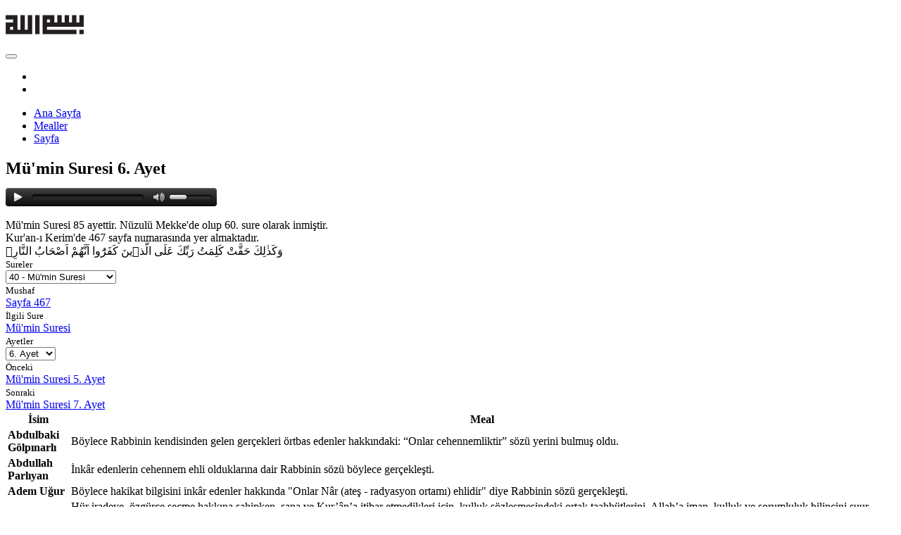

--- FILE ---
content_type: text/html; charset=UTF-8
request_url: https://www.kuranikerimmeali.net/mumin-suresi/6-ayet/turkce-meali
body_size: 8743
content:
<!DOCTYPE html>
<html lang="tr">
    <head>
        <meta charset="utf-8">
        <meta http-equiv="X-UA-Compatible" content="IE=edge">
        <base href="https://www.kuranikerimmeali.net/" />
        <link rel="shortcut icon" href="assets/public/tema/default/img/favicon.ico" type="image/x-icon" />
        <meta name="viewport" content="width=device-width, minimum-scale=1.0, maximum-scale=1.0, user-scalable=no">
        <title>Mü'min Suresi 6. Ayet  Türkçe Meali - Kur'an-ı Kerim Türkçe Meali ve Okunuşu</title>
        <meta name="description" content="Mü'min suresi 6. ayeti. الْمُؤْمِنِ - Mü'min Suresi 85 ayettir. Nüzulü Mekke'de olup 60. sure olarak inmiştir.Kur'an-ı Kerim'de 467 sayfa numarasında yer almaktadır.">
        <link rel="stylesheet" type="text/css" href="https://fonts.googleapis.com/css?family=Open+Sans:300,400,600,700,800%7CShadows+Into+Light">
        <link rel="stylesheet" type="text/css" href="assets/public/tema/default/fonts/ShaikhHamdullahMushaf.css">
        <link rel="stylesheet" type="text/css" href="assets/public/tema/default/vendor/bootstrap/css/bootstrap.min.css">
        <link rel="stylesheet" type="text/css" href="assets/public/tema/default/vendor/bootstrap/css/bootstrap-select.min.css">
        <link rel="stylesheet" type="text/css" href="assets/public/tema/default/vendor/font-awesome/css/font-awesome.min.css">
        <link rel="stylesheet" type="text/css" href="assets/public/tema/default/vendor/simple-line-icons/css/simple-line-icons.min.css">
        <link rel="stylesheet" type="text/css" href="assets/public/tema/default/vendor/owl.carousel/assets/owl.theme.default.min.css">
        <link rel="stylesheet" type="text/css" href="assets/public/tema/default/vendor/magnific-popup/magnific-popup.min.css">
        <link rel="stylesheet" type="text/css" href="assets/public/tema/default/css/theme.css">
        <link rel="stylesheet" type="text/css" href="assets/public/tema/default/css/theme-elements.css">
        <link rel="stylesheet" type="text/css" href="assets/public/tema/default/vendor/rs-plugin/css/settings.css">
        <link rel="stylesheet" type="text/css" href="assets/public/tema/default/vendor/rs-plugin/css/layers.css">
        <link rel="stylesheet" type="text/css" href="assets/public/tema/default/vendor/rs-plugin/css/navigation.css">
        <link rel="stylesheet" type="text/css" href="assets/public/tema/default/vendor/circle-flip-slideshow/css/component.css">
        <link rel="stylesheet" type="text/css" href="assets/public/tema/default/css/skins/ardev-theme.css">
        <link rel="stylesheet" type="text/css" href="assets/public/tema/default/css/custom.css">
        <script type="text/javascript" src="assets/public/tema/default/vendor/jquery/jquery.min.js"></script>
    </head>
    <body data-spy="scroll" data-target=".navbar" data-offset="50">
            <div class="body">
                    <header id="header" data-plugin-options='{"stickyEnabled": true, "stickyEnableOnBoxed": true, "stickyEnableOnMobile": true, "stickyStartAt": 25, "stickySetTop": "-20px", "stickyChangeLogo": true}'>
                            <div class="header-body">
                                    <div class="header-container container">
                                            <div class="header-row">
                                                    <div class="header-column">
                                                            <div class="header-logo">
                                                                    <a href="https://www.kuranikerimmeali.net/">
                                                                            <img alt=" Türkçe Meali - Kur'an-ı Kerim Türkçe Meali ve Okunuşu" width="111" height="54" data-sticky-width="82" data-sticky-height="40" data-sticky-top="10" src="resim/logo.png">
                                                                    </a>
                                                            </div>
                                                    </div>
                                                    <div class="header-column">
                                                            <div class="header-row">
                                                                    <div class="header-nav">
                                                                            <button class="btn header-btn-collapse-nav" data-toggle="collapse" data-target=".header-nav-main">
                                                                                    <i class="fa fa-bars"></i>
                                                                            </button>
                                                                            <ul class="header-social-icons social-icons hidden-xs">
										<li class="social-icons-facebook"><a href="https://www.facebook.com/KuraniKerimMealiNet/" target="_blank" rel="nofallow" title="Facebook"><i class="fa fa-facebook"></i></a></li>
                                                                                    <li class="social-icons-twitter"><a href="http://www.twitter.com/" target="_blank" rel="nofallow" title="Twitter"><i class="fa fa-twitter"></i></a></li>
                                                                            </ul>
                                                                            <div class="header-nav-main header-nav-main-effect-1 header-nav-main-sub-effect-1 collapse">
                                                                                    <nav>
                                                                                            <ul class="nav nav-pills" id="mainNav">
												    
												    <li><a href="https://www.kuranikerimmeali.net/">Ana Sayfa</a></li>
												    <li><a href="kuran-i-kerim-turkce-mealleri">Mealler</a></li>
												    <li><a href="sayfa-1">Sayfa</a></li>
												    
												    
                                                                                            </ul>
                                                                                    </nav>
                                                                            </div>
                                                                    </div>
                                                            </div>
                                                    </div>
                                            </div>
                                    </div>
                            </div>
                    </header>    			        <div role="main" class="main">
	
	<section class="page-header-color page-header-primary page-header-more-padding">
		<div class="container">
			<div class="row">
				<div class="col-md-6">
					<h1>Mü'min Suresi 6. Ayet</h1>
					<div class="col-md-4">

					<script type='text/javascript' src='jwplayer/jwplayer.js'></script>

					<div id='kuranplayer'>Hata! Lütfen tarayıcınızın ayarlarını kontrol edip daha sonra tekrar deneyin.</div>
					<script type='text/javascript'>
					  jwplayer('kuranplayer').setup({
						'flashplayer': 'jwplayer/player.swf',
						'file': 'kuran/40_6.mp3',
						'controlbar': 'bottom',
						'autostart': 'false',
						'width': '300',
						'height': '20',
						'volume': '40'
						});	
						jwplayer().setVolume(40);
					</script>
				</div>
				</div>
				<div class="col-md-6">								
					<br />Mü'min Suresi 85 ayettir. Nüzulü Mekke'de olup 60. sure olarak inmiştir.<br/>Kur'an-ı Kerim'de 467 sayfa numarasında yer almaktadır.				</div>
			</div>
		</div>
	</section>
	
	<section class="section section-background section-center mt-none" style="background-image: url(assets/public/tema/default/img/patterns/swirl_pattern.png);">
	<div class="container">
		<div class="row center">
			<div class="col-md-12 metinb">وَكَذٰلِكَ حَقَّتْ كَلِمَتُ رَبِّكَ عَلَى الَّذ۪ينَ كَفَرُٓوا اَنَّهُمْ اَصْحَابُ النَّارِۢ</div>
		</div>
	</div>
	</section>
	<div class="container mt-none pt-none">
		<div class="row justify-content-md-center">
			<div class="col-md-4">
			    <div class="row">
				<div class="col-md-9">
				    <small>Sureler</small><br />
				    <select class="selectpicker" data-live-search="true" data-style="btn-primary" data-width="auto" onchange="if (this.value) window.location.href = this.value">
					<option data-tokens="fatiha" value="fatiha-suresi/mahmut-kisa-turkce-meali">1 - Fâtiha Suresi</option><option data-tokens="bakara" value="bakara-suresi/mahmut-kisa-turkce-meali">2 - Bakara Suresi</option><option data-tokens="ali imran" value="ali-imran-suresi/mahmut-kisa-turkce-meali">3 - Âl-i İmrân Suresi</option><option data-tokens="nisa" value="nisa-suresi/mahmut-kisa-turkce-meali">4 - Nisâ Suresi</option><option data-tokens="maide" value="maide-suresi/mahmut-kisa-turkce-meali">5 - Mâide Suresi</option><option data-tokens="enam" value="enam-suresi/mahmut-kisa-turkce-meali">6 - En'âm Suresi</option><option data-tokens="araf" value="araf-suresi/mahmut-kisa-turkce-meali">7 - A'râf Suresi</option><option data-tokens="enfal" value="enfal-suresi/mahmut-kisa-turkce-meali">8 - Enfâl Suresi</option><option data-tokens="tevbe tövbe" value="tevbe-suresi/mahmut-kisa-turkce-meali">9 - Tevbe Suresi</option><option data-tokens="yunus" value="yunus-suresi/mahmut-kisa-turkce-meali">10 - Yunus Suresi</option><option data-tokens="hud" value="hud-suresi/mahmut-kisa-turkce-meali">11 - Hûd Suresi</option><option data-tokens="yusuf" value="yusuf-suresi/mahmut-kisa-turkce-meali">12 - Yusuf Suresi</option><option data-tokens="rad rat" value="rad-suresi/mahmut-kisa-turkce-meali">13 - Ra'd Suresi</option><option data-tokens="ibrahim" value="ibrahim-suresi/mahmut-kisa-turkce-meali">14 - İbrahim Suresi</option><option data-tokens="hicr hicir" value="hicr-suresi/mahmut-kisa-turkce-meali">15 - Hicr Suresi</option><option data-tokens="nahl" value="nahl-suresi/mahmut-kisa-turkce-meali">16 - Nahl Suresi</option><option data-tokens="isra" value="isra-suresi/mahmut-kisa-turkce-meali">17 - İsrâ Suresi</option><option data-tokens="kehf keyf" value="kehf-suresi/mahmut-kisa-turkce-meali">18 - Kehf Suresi</option><option data-tokens="meryem" value="meryem-suresi/mahmut-kisa-turkce-meali">19 - Meryem Suresi</option><option data-tokens="taha" value="ta-ha-suresi/mahmut-kisa-turkce-meali">20 - Tâ-Hâ Suresi</option><option data-tokens="enbiya" value="enbiya-suresi/mahmut-kisa-turkce-meali">21 - Enbiyâ Suresi</option><option data-tokens="hac hacc" value="hac-suresi/mahmut-kisa-turkce-meali">22 - Hac Suresi</option><option data-tokens="müminun, muminun" value="muminun-suresi/mahmut-kisa-turkce-meali">23 - Mü'minûn Suresi</option><option data-tokens="nur" value="nur-suresi/mahmut-kisa-turkce-meali">24 - Nûr Suresi</option><option data-tokens="furkan" value="furkan-suresi/mahmut-kisa-turkce-meali">25 - Furkan Suresi</option><option data-tokens="şuara" value="suara-suresi/mahmut-kisa-turkce-meali">26 - Şuarâ Suresi</option><option data-tokens="neml" value="neml-suresi/mahmut-kisa-turkce-meali">27 - Neml Suresi</option><option data-tokens="kasas" value="kasas-suresi/mahmut-kisa-turkce-meali">28 - Kasas Suresi</option><option data-tokens="ankebut" value="ankebut-suresi/mahmut-kisa-turkce-meali">29 - Ankebût Suresi</option><option data-tokens="rum" value="rum-suresi/mahmut-kisa-turkce-meali">30 - Rûm Suresi</option><option data-tokens="lokman" value="lokman-suresi/mahmut-kisa-turkce-meali">31 - Lokman Suresi</option><option data-tokens="secde" value="secde-suresi/mahmut-kisa-turkce-meali">32 - Secde Suresi</option><option data-tokens="ahzab ahzap" value="ahzab-suresi/mahmut-kisa-turkce-meali">33 - Ahzâb Suresi</option><option data-tokens="sebe" value="sebe-suresi/mahmut-kisa-turkce-meali">34 - Sebe Suresi</option><option data-tokens="fatır, fatr" value="fatir-suresi/mahmut-kisa-turkce-meali">35 - Fâtır Suresi</option><option data-tokens="yasin" value="yasin-suresi/mahmut-kisa-turkce-meali">36 - Yâsin Suresi</option><option data-tokens="saffat" value="saffat-suresi/mahmut-kisa-turkce-meali">37 - Sâffât Suresi</option><option data-tokens="sad sat" value="sad-suresi/mahmut-kisa-turkce-meali">38 - Sâd Suresi</option><option data-tokens="zumer zümer" value="zumer-suresi/mahmut-kisa-turkce-meali">39 - Zümer Suresi</option><option selected="selected" data-tokens="mümin mumin" value="mumin-suresi/mahmut-kisa-turkce-meali">40 - Mü'min Suresi</option><option data-tokens="fussilyet" value="fussilet-suresi/mahmut-kisa-turkce-meali">41 - Fussilet Suresi</option><option data-tokens="şura" value="sura-suresi/mahmut-kisa-turkce-meali">42 - Şûrâ Suresi</option><option data-tokens="zuhruf" value="zuhruf-suresi/mahmut-kisa-turkce-meali">43 - Zuhruf Suresi</option><option data-tokens="duhan" value="duhan-suresi/mahmut-kisa-turkce-meali">44 - Duhân Suresi</option><option data-tokens="casiye" value="casiye-suresi/mahmut-kisa-turkce-meali">45 - Câsiye Suresi</option><option data-tokens="ahkaf" value="ahkaf-suresi/mahmut-kisa-turkce-meali">46 - Ahkaf Suresi</option><option data-tokens="muhammed muhammet" value="muhammed-suresi/mahmut-kisa-turkce-meali">47 - Muhammed Suresi</option><option data-tokens="fetih" value="fetih-suresi/mahmut-kisa-turkce-meali">48 - Fetih Suresi</option><option data-tokens="hucurat hücurat" value="hucurat-suresi/mahmut-kisa-turkce-meali">49 - Hucurât Suresi</option><option data-tokens="kaf" value="kaf-suresi/mahmut-kisa-turkce-meali">50 - Kaf Suresi</option><option data-tokens="zariyat" value="zariyat-suresi/mahmut-kisa-turkce-meali">51 - Zâriyât Suresi</option><option data-tokens="tur" value="tur-suresi/mahmut-kisa-turkce-meali">52 - Tûr Suresi</option><option data-tokens="necm necim" value="necm-suresi/mahmut-kisa-turkce-meali">53 - Necm Suresi</option><option data-tokens="kamer" value="kamer-suresi/mahmut-kisa-turkce-meali">54 - Kamer Suresi</option><option data-tokens="rahman" value="rahman-suresi/mahmut-kisa-turkce-meali">55 - Rahmân Suresi</option><option data-tokens="vakıa" value="vakia-suresi/mahmut-kisa-turkce-meali">56 - Vâkıa Suresi</option><option data-tokens="hadid hadit" value="hadid-suresi/mahmut-kisa-turkce-meali">57 - Hadid Suresi</option><option data-tokens="mücadele" value="mucadele-suresi/mahmut-kisa-turkce-meali">58 - Mücâdele Suresi</option><option data-tokens="haşr haşır" value="hasr-suresi/mahmut-kisa-turkce-meali">59 - Haşr Suresi</option><option data-tokens="mümtehine" value="mumtehine-suresi/mahmut-kisa-turkce-meali">60 - Mümtehine Suresi</option><option data-tokens="saf" value="saf-suresi/mahmut-kisa-turkce-meali">61 - Saf Suresi</option><option data-tokens="cuma" value="cuma-suresi/mahmut-kisa-turkce-meali">62 - Cum'a Suresi</option><option data-tokens="münafikun munafıkun" value="munafikun-suresi/mahmut-kisa-turkce-meali">63 - Münâfikûn Suresi</option><option data-tokens="tegabün tegabun" value="tegabun-suresi/mahmut-kisa-turkce-meali">64 - Teğabün Suresi</option><option data-tokens="talak" value="talak-suresi/mahmut-kisa-turkce-meali">65 - Talâk Suresi</option><option data-tokens="tahrim" value="tahrim-suresi/mahmut-kisa-turkce-meali">66 - Tahrim Suresi</option><option data-tokens="mülk" value="mulk-suresi/mahmut-kisa-turkce-meali">67 - Mülk Suresi</option><option data-tokens="kalem" value="kalem-suresi/mahmut-kisa-turkce-meali">68 - Kalem Suresi</option><option data-tokens="hakka" value="hakka-suresi/mahmut-kisa-turkce-meali">69 - Hâkka Suresi</option><option data-tokens="mearic meariç" value="mearic-suresi/mahmut-kisa-turkce-meali">70 - Meâric Suresi</option><option data-tokens="nuh" value="nuh-suresi/mahmut-kisa-turkce-meali">71 - Nuh Suresi</option><option data-tokens="cin" value="cin-suresi/mahmut-kisa-turkce-meali">72 - Cin Suresi</option><option data-tokens="müzemmil" value="muzzemmil-suresi/mahmut-kisa-turkce-meali">73 - Müzzemmil Suresi</option><option data-tokens="müderris" value="muddessir-suresi/mahmut-kisa-turkce-meali">74 - Müddessir Suresi</option><option data-tokens="kıyamet" value="kiyamet-suresi/mahmut-kisa-turkce-meali">75 - Kıyamet Suresi</option><option data-tokens="insan" value="insan-suresi/mahmut-kisa-turkce-meali">76 - İnsan Suresi</option><option data-tokens="mürselat murselat" value="murselat-suresi/mahmut-kisa-turkce-meali">77 - Mürselât Suresi</option><option data-tokens="nebe" value="nebe-suresi/mahmut-kisa-turkce-meali">78 - Nebe Suresi</option><option data-tokens="naziat naziyat" value="naziat-suresi/mahmut-kisa-turkce-meali">79 - Nâziât Suresi</option><option data-tokens="abese" value="abese-suresi/mahmut-kisa-turkce-meali">80 - Abese Suresi</option><option data-tokens="tekvir" value="tekvir-suresi/mahmut-kisa-turkce-meali">81 - Tekvir Suresi</option><option data-tokens="infitar" value="infitar-suresi/mahmut-kisa-turkce-meali">82 - İnfitâr Suresi</option><option data-tokens="mutaffifin" value="mutaffifin-suresi/mahmut-kisa-turkce-meali">83 - Mutaffifin Suresi</option><option data-tokens="inşikak" value="insikak-suresi/mahmut-kisa-turkce-meali">84 - İnşikak Suresi</option><option data-tokens="buruc buruç" value="buruc-suresi/mahmut-kisa-turkce-meali">85 - Bürûc Suresi</option><option data-tokens="tarık" value="tarik-suresi/mahmut-kisa-turkce-meali">86 - Târık Suresi</option><option data-tokens="ala âlâ" value="ala-suresi/mahmut-kisa-turkce-meali">87 - A'lâ Suresi</option><option data-tokens="gaşiye ğaşiye" value="gasiye-suresi/mahmut-kisa-turkce-meali">88 - Ğâşiye Suresi</option><option data-tokens="fecr fecir" value="fecr-suresi/mahmut-kisa-turkce-meali">89 - Fecr Suresi</option><option data-tokens="beled belet" value="beled-suresi/mahmut-kisa-turkce-meali">90 - Beled Suresi</option><option data-tokens="şems" value="sems-suresi/mahmut-kisa-turkce-meali">91 - Şems Suresi</option><option data-tokens="leyl" value="leyl-suresi/mahmut-kisa-turkce-meali">92 - Leyl Suresi</option><option data-tokens="duha" value="duha-suresi/mahmut-kisa-turkce-meali">93 - Duhâ Suresi</option><option data-tokens="inşirah" value="insirah-suresi/mahmut-kisa-turkce-meali">94 - İnşirâh Suresi</option><option data-tokens="tin" value="tin-suresi/mahmut-kisa-turkce-meali">95 - Tin Suresi</option><option data-tokens="alak" value="alak-suresi/mahmut-kisa-turkce-meali">96 - Alak Suresi</option><option data-tokens="kadir kadr" value="kadir-suresi/mahmut-kisa-turkce-meali">97 - Kadir Suresi</option><option data-tokens="beyyine" value="beyyine-suresi/mahmut-kisa-turkce-meali">98 - Beyyine Suresi</option><option data-tokens="zilzal" value="zilzal-suresi/mahmut-kisa-turkce-meali">99 - Zilzâl Suresi</option><option data-tokens="adiyat" value="adiyat-suresi/mahmut-kisa-turkce-meali">100 - Âdiyât Suresi</option><option data-tokens="karia" value="karia-suresi/mahmut-kisa-turkce-meali">101 - Kâria Suresi</option><option data-tokens="tekasür tekasur" value="tekasur-suresi/mahmut-kisa-turkce-meali">102 - Tekâsür Suresi</option><option data-tokens="asr asır" value="asr-suresi/mahmut-kisa-turkce-meali">103 - Asr Suresi</option><option data-tokens="hümeze" value="humeze-suresi/mahmut-kisa-turkce-meali">104 - Hümeze Suresi</option><option data-tokens="fil" value="fil-suresi/mahmut-kisa-turkce-meali">105 - Fil Suresi</option><option data-tokens="kureyş" value="kureys-suresi/mahmut-kisa-turkce-meali">106 - Kureyş Suresi</option><option data-tokens="maun" value="maun-suresi/mahmut-kisa-turkce-meali">107 - Mâ'ûn Suresi</option><option data-tokens="kevser" value="kevser-suresi/mahmut-kisa-turkce-meali">108 - Kevser Suresi</option><option data-tokens="kafirun" value="kafirun-suresi/mahmut-kisa-turkce-meali">109 - Kâfirûn Suresi</option><option data-tokens="nasr nasır" value="nasr-suresi/mahmut-kisa-turkce-meali">110 - Nasr Suresi</option><option data-tokens="tebbet" value="tebbet-suresi/mahmut-kisa-turkce-meali">111 - Tebbet Suresi</option><option data-tokens="ihlas" value="ihlas-suresi/mahmut-kisa-turkce-meali">112 - İhlâs Suresi</option><option data-tokens="felak" value="felak-suresi/mahmut-kisa-turkce-meali">113 - Felâk Suresi</option><option data-tokens="nas" value="nas-suresi/mahmut-kisa-turkce-meali">114 - Nâs Suresi</option>				    </select>
				</div>
				<div class="col-md-3">
				    <small>Mushaf</small><br />
				    <a href="sayfa-467" class="btn btn-primary" role="button"><i class="fa fa-reply-all"></i> Sayfa 467</a>				</div>	    
			    </div>
			</div>
			<div class="col-md-2 text-right mob-center">
				<small>İlgili Sure</small><br />
				<a href="mumin-suresi/turkce-meali" class="btn btn-primary" role="button"><i class="fa fa-reply-all"></i>  Mü'min Suresi</a>			</div>
			<div class="col-md-1 mob-center">		    
			    <form class="form-horizontal form-bordered" method="get" action="#">
				    <small>Ayetler</small><br />
				    <select class="selectpicker" data-style="btn-primary" data-width="auto" onchange="if (this.value) window.location.href=this.value">
					    <option value="mumin-suresi/1-ayet/turkce-meali">1. Ayet</option><option value="mumin-suresi/2-ayet/turkce-meali">2. Ayet</option><option value="mumin-suresi/3-ayet/turkce-meali">3. Ayet</option><option value="mumin-suresi/4-ayet/turkce-meali">4. Ayet</option><option value="mumin-suresi/5-ayet/turkce-meali">5. Ayet</option><option selected="selected" value="mumin-suresi/6-ayet/turkce-meali">6. Ayet</option><option value="mumin-suresi/7-ayet/turkce-meali">7. Ayet</option><option value="mumin-suresi/8-ayet/turkce-meali">8. Ayet</option><option value="mumin-suresi/9-ayet/turkce-meali">9. Ayet</option><option value="mumin-suresi/10-ayet/turkce-meali">10. Ayet</option><option value="mumin-suresi/11-ayet/turkce-meali">11. Ayet</option><option value="mumin-suresi/12-ayet/turkce-meali">12. Ayet</option><option value="mumin-suresi/13-ayet/turkce-meali">13. Ayet</option><option value="mumin-suresi/14-ayet/turkce-meali">14. Ayet</option><option value="mumin-suresi/15-ayet/turkce-meali">15. Ayet</option><option value="mumin-suresi/16-ayet/turkce-meali">16. Ayet</option><option value="mumin-suresi/17-ayet/turkce-meali">17. Ayet</option><option value="mumin-suresi/18-ayet/turkce-meali">18. Ayet</option><option value="mumin-suresi/19-ayet/turkce-meali">19. Ayet</option><option value="mumin-suresi/20-ayet/turkce-meali">20. Ayet</option><option value="mumin-suresi/21-ayet/turkce-meali">21. Ayet</option><option value="mumin-suresi/22-ayet/turkce-meali">22. Ayet</option><option value="mumin-suresi/23-ayet/turkce-meali">23. Ayet</option><option value="mumin-suresi/24-ayet/turkce-meali">24. Ayet</option><option value="mumin-suresi/25-ayet/turkce-meali">25. Ayet</option><option value="mumin-suresi/26-ayet/turkce-meali">26. Ayet</option><option value="mumin-suresi/27-ayet/turkce-meali">27. Ayet</option><option value="mumin-suresi/28-ayet/turkce-meali">28. Ayet</option><option value="mumin-suresi/29-ayet/turkce-meali">29. Ayet</option><option value="mumin-suresi/30-ayet/turkce-meali">30. Ayet</option><option value="mumin-suresi/31-ayet/turkce-meali">31. Ayet</option><option value="mumin-suresi/32-ayet/turkce-meali">32. Ayet</option><option value="mumin-suresi/33-ayet/turkce-meali">33. Ayet</option><option value="mumin-suresi/34-ayet/turkce-meali">34. Ayet</option><option value="mumin-suresi/35-ayet/turkce-meali">35. Ayet</option><option value="mumin-suresi/36-ayet/turkce-meali">36. Ayet</option><option value="mumin-suresi/37-ayet/turkce-meali">37. Ayet</option><option value="mumin-suresi/38-ayet/turkce-meali">38. Ayet</option><option value="mumin-suresi/39-ayet/turkce-meali">39. Ayet</option><option value="mumin-suresi/40-ayet/turkce-meali">40. Ayet</option><option value="mumin-suresi/41-ayet/turkce-meali">41. Ayet</option><option value="mumin-suresi/42-ayet/turkce-meali">42. Ayet</option><option value="mumin-suresi/43-ayet/turkce-meali">43. Ayet</option><option value="mumin-suresi/44-ayet/turkce-meali">44. Ayet</option><option value="mumin-suresi/45-ayet/turkce-meali">45. Ayet</option><option value="mumin-suresi/46-ayet/turkce-meali">46. Ayet</option><option value="mumin-suresi/47-ayet/turkce-meali">47. Ayet</option><option value="mumin-suresi/48-ayet/turkce-meali">48. Ayet</option><option value="mumin-suresi/49-ayet/turkce-meali">49. Ayet</option><option value="mumin-suresi/50-ayet/turkce-meali">50. Ayet</option><option value="mumin-suresi/51-ayet/turkce-meali">51. Ayet</option><option value="mumin-suresi/52-ayet/turkce-meali">52. Ayet</option><option value="mumin-suresi/53-ayet/turkce-meali">53. Ayet</option><option value="mumin-suresi/54-ayet/turkce-meali">54. Ayet</option><option value="mumin-suresi/55-ayet/turkce-meali">55. Ayet</option><option value="mumin-suresi/56-ayet/turkce-meali">56. Ayet</option><option value="mumin-suresi/57-ayet/turkce-meali">57. Ayet</option><option value="mumin-suresi/58-ayet/turkce-meali">58. Ayet</option><option value="mumin-suresi/59-ayet/turkce-meali">59. Ayet</option><option value="mumin-suresi/60-ayet/turkce-meali">60. Ayet</option><option value="mumin-suresi/61-ayet/turkce-meali">61. Ayet</option><option value="mumin-suresi/62-ayet/turkce-meali">62. Ayet</option><option value="mumin-suresi/63-ayet/turkce-meali">63. Ayet</option><option value="mumin-suresi/64-ayet/turkce-meali">64. Ayet</option><option value="mumin-suresi/65-ayet/turkce-meali">65. Ayet</option><option value="mumin-suresi/66-ayet/turkce-meali">66. Ayet</option><option value="mumin-suresi/67-ayet/turkce-meali">67. Ayet</option><option value="mumin-suresi/68-ayet/turkce-meali">68. Ayet</option><option value="mumin-suresi/69-ayet/turkce-meali">69. Ayet</option><option value="mumin-suresi/70-ayet/turkce-meali">70. Ayet</option><option value="mumin-suresi/71-ayet/turkce-meali">71. Ayet</option><option value="mumin-suresi/72-ayet/turkce-meali">72. Ayet</option><option value="mumin-suresi/73-ayet/turkce-meali">73. Ayet</option><option value="mumin-suresi/74-ayet/turkce-meali">74. Ayet</option><option value="mumin-suresi/75-ayet/turkce-meali">75. Ayet</option><option value="mumin-suresi/76-ayet/turkce-meali">76. Ayet</option><option value="mumin-suresi/77-ayet/turkce-meali">77. Ayet</option><option value="mumin-suresi/78-ayet/turkce-meali">78. Ayet</option><option value="mumin-suresi/79-ayet/turkce-meali">79. Ayet</option><option value="mumin-suresi/80-ayet/turkce-meali">80. Ayet</option><option value="mumin-suresi/81-ayet/turkce-meali">81. Ayet</option><option value="mumin-suresi/82-ayet/turkce-meali">82. Ayet</option><option value="mumin-suresi/83-ayet/turkce-meali">83. Ayet</option><option value="mumin-suresi/84-ayet/turkce-meali">84. Ayet</option><option value="mumin-suresi/85-ayet/turkce-meali">85. Ayet</option>				    </select>
			    </form>
			</div>
			<div class="col-md-5 text-right mob-center">
			    <div class="row">
				<div class="col-md-6">
				    <small>Önceki</small><br /><a href="mumin-suresi/5-ayet/turkce-meali" class="btn btn-primary" role="button"><i class="fa fa-arrow-left"></i> Mü'min Suresi 5. Ayet</a>				</div>
				<div class="col-md-6">
				    <small>Sonraki</small><br /><a href="mumin-suresi/7-ayet/turkce-meali" class="btn btn-primary" role="button">Mü'min Suresi 7. Ayet <i class="fa fa-arrow-right"></i></a>				</div>
			    </div>
			</div>						
		</div>				
		
			
		    <div class="row mt-md">
			    <table class="table table-bordered table-striped table-condensed mb-none table-hover">
				    <thead>
					    <tr>
						    <th>İsim</th>
						    <th>Meal</th>
					    </tr>
				    </thead>
				    <tbody>
					    					    <tr class="gradeA" id="a6">
						    <td id="isim_color" class="text-right"><b>Abdulbaki Gölpınarlı</b></td>
						    <td>Böylece Rabbinin kendisinden gelen gerçekleri örtbas edenler hakkındaki: “Onlar cehennemliktir” sözü yerini bulmuş oldu.</td>
					    </tr>	
					    					    <tr class="gradeA" id="a6">
						    <td id="isim_color" class="text-right"><b>Abdullah Parlıyan</b></td>
						    <td>İnkâr edenlerin cehennem ehli olduklarına dair Rabbinin sözü böylece gerçekleşti.</td>
					    </tr>	
					    					    <tr class="gradeA" id="a6">
						    <td id="isim_color" class="text-right"><b>Adem Uğur</b></td>
						    <td>Böylece hakikat bilgisini inkâr edenler hakkında "Onlar Nâr (ateş - radyasyon ortamı) ehlidir" diye Rabbinin sözü gerçekleşti.</td>
					    </tr>	
					    					    <tr class="gradeA" id="a6">
						    <td id="isim_color" class="text-right"><b>Ahmed Hulusi</b></td>
						    <td>Hür iradeye, özgürce seçme hakkına sahipken, sana ve Kur’ân’a itibar etmedikleri için, kulluk sözleşmesindeki ortak taahhütlerini, Allah’a iman, kulluk ve sorumluluk bilincini şuur altına iterek örtbas edip inkârda ısrar edenlerin, kâfirlerin, Cehennem ehli olduklarına dâir Rabbinin haklı, âdil ve gerekçeli hükmü, geçmiştekilere benzer şekilde, senin ümmetinin içindeki kâfirler hakkında da gerçekleşti.</td>
					    </tr>	
					    					    <tr class="gradeA" id="a6">
						    <td id="isim_color" class="text-right"><b>Ahmet Tekin</b></td>
						    <td>Böylece Rabbinin inkâr edenler hakkındaki: 'Onlar ateş halkıdırlar' sözü gerçekleşmiş oldu.</td>
					    </tr>	
					    					    <tr class="gradeA" id="a6">
						    <td id="isim_color" class="text-right"><b>Ahmet Varol</b></td>
						    <td>Senin Rabbinin kafirler üzerindeki: "Gerçekten onlar ateşin halkıdır" sözü böylece hak oldu.</td>
					    </tr>	
					    					    <tr class="gradeA" id="a6">
						    <td id="isim_color" class="text-right"><b>Ali Bulaç</b></td>
						    <td>İşte peygamberleri tekzib edenlere, Rabbinin azab vaadi böylece vacib oldu. Onlar cehennemliktirler.</td>
					    </tr>	
					    					    <tr class="gradeA" id="a6">
						    <td id="isim_color" class="text-right"><b>Ali Fikri Yavuz</b></td>
						    <td>Neticede, küfredenlerin Ateş’in yoldaşları olduklarına dair Rabbinin sözü kesinleşti.</td>
					    </tr>	
					    					    <tr class="gradeA" id="a6">
						    <td id="isim_color" class="text-right"><b>Ali Ünal</b></td>
						    <td>İnkâr edenlerin cehennemlik olduklarına dair Rabbinin sözü, böylece gerçekleşti.</td>
					    </tr>	
					    					    <tr class="gradeA" id="a6">
						    <td id="isim_color" class="text-right"><b>Bayraktar Bayraklı</b></td>
						    <td>Inkar edenlerin cehennemlik olduklarina dair Rabbinin sozu boylece gerceklesti.</td>
					    </tr>	
					    					    <tr class="gradeA" id="a6">
						    <td id="isim_color" class="text-right"><b>Bekir Sadak</b></td>
						    <td>Böylece inkarcıların Cehennemlik oldukları hakkındaki Rabbin sözü gerçekleşti.</td>
					    </tr>	
					    					    <tr class="gradeA" id="a6">
						    <td id="isim_color" class="text-right"><b>Celal Yıldırım</b></td>
						    <td>Böylece Rabbinin, hakikati inkâra şartlanmış olanlar hakkındaki, “Onlar cehennemliklerdir” sözü gerçekleşti.</td>
					    </tr>	
					    					    <tr class="gradeA" id="a6">
						    <td id="isim_color" class="text-right"><b>Cemal Külünkoğlu</b></td>
						    <td>Böylece Rabbinin, inkâr edenler hakkındaki, “Onlar cehennemliklerdir” sözü gerçekleşmiş oldu.</td>
					    </tr>	
					    					    <tr class="gradeA" id="a6">
						    <td id="isim_color" class="text-right"><b>Diyanet İşleri</b></td>
						    <td>İnkar edenlerin cehennemlik olduklarına dair Rabbinin sözü böylece gerçekleşti.</td>
					    </tr>	
					    					    <tr class="gradeA" id="a6">
						    <td id="isim_color" class="text-right"><b>Diyanet İşleri ( Eski )</b></td>
						    <td>İnkâr edenlerin cehennem ehli olduklarına dair Rabbinin sözü böylece gerçekleşti.</td>
					    </tr>	
					    					    <tr class="gradeA" id="a6">
						    <td id="isim_color" class="text-right"><b>Diyanet Vakfı</b></td>
						    <td>Rabbinin, 'Onlar cehennemin halkıdır,' diye inkarcılar hakkında verdiği sözü böylece gerçekleşir.</td>
					    </tr>	
					    					    <tr class="gradeA" id="a6">
						    <td id="isim_color" class="text-right"><b>Edip Yüksel</b></td>
						    <td>İşte o nankörlük eden kâfirlere Rabbinin (azab) sözü öyle hak oldu. Onlar, mutlaka cehennemliktirler.</td>
					    </tr>	
					    					    <tr class="gradeA" id="a6">
						    <td id="isim_color" class="text-right"><b>Elmalılı ( Sade )</b></td>
						    <td>Ve işte o nankörlük eden kafirlere, Rabbinin onların nara (cehennemde) yanacaklarına dair sözü öyle gerçekleşti.</td>
					    </tr>	
					    					    <tr class="gradeA" id="a6">
						    <td id="isim_color" class="text-right"><b>Elmalılı ( Sade - 2 )</b></td>
						    <td>Ve işte o nankörlük eden kâfirlere rabbının kelimesi öyle hakk oldu, onlar nâra yanacaklar</td>
					    </tr>	
					    					    <tr class="gradeA" id="a6">
						    <td id="isim_color" class="text-right"><b>Elmalılı Hamdi Yazır</b></td>
						    <td>Senin rabbinin küfredenler üzerindeki: "Gerçekten onlar ateşin halkıdır" sözü böylece hak oldu.</td>
					    </tr>	
					    					    <tr class="gradeA" id="a6">
						    <td id="isim_color" class="text-right"><b>Gültekin Onan</b></td>
						    <td>İnkâr edenlerin cehennem ehli olduklarına dair Rabbinin sözü böylece gerçekleşti.</td>
					    </tr>	
					    					    <tr class="gradeA" id="a6">
						    <td id="isim_color" class="text-right"><b>Harun Yıldırım</b></td>
						    <td>Kâfirlere karşı Rabbinin, onları muhakkak ateş yârânı oldukları (na âid bulunan), sözü işte böyle tahakkuk etmişdir.</td>
					    </tr>	
					    					    <tr class="gradeA" id="a6">
						    <td id="isim_color" class="text-right"><b>Hasan Basri Çantay</b></td>
						    <td>Böylece Rabbinin, inkâr edenler üzerine 'Şübhesiz onlar, ateş ehlidirler' sözü hak oldu.</td>
					    </tr>	
					    					    <tr class="gradeA" id="a6">
						    <td id="isim_color" class="text-right"><b>Hayrat Neşriyat</b></td>
						    <td>Böylece küfredenlerin cehennemlik olduklarına dair Rabbının sözü gerçekleşti.</td>
					    </tr>	
					    					    <tr class="gradeA" id="a6">
						    <td id="isim_color" class="text-right"><b>İbni Kesir</b></td>
						    <td>İşte böylece, Rabbinin sözü, doğruları inkar edenler üzerine gerçekleşmiş ve onlar ateşin içine gireceklerden olmuşlardır.</td>
					    </tr>	
					    					    <tr class="gradeA" id="a6">
						    <td id="isim_color" class="text-right"><b>İlyas Yorulmaz</b></td>
						    <td>Rabbinin küfre sapanlar üzerindeki, “Şüphesiz onlar ateş ehlidir” sözü böylece gerçekleşmiş oldu.</td>
					    </tr>	
					    					    <tr class="gradeA" id="a6">
						    <td id="isim_color" class="text-right"><b>İnsan Dergisi</b></td>
						    <td><strong> Ve böylece Rabb'inin, </strong>hakikati bile bile <strong>inkâr edenlerin cehennemlik olduğuna dair hükmü gerçekleşmiş oldu. </strong><br /><br />O hâlde, ey müminler! İnkârcıların baskı ve eziyetleri karşısındaki çaresizliğinizden dolayı üzülmeyin. Onların sizi alaya alıp aşağılamasına aldırmayın. Sizin Allah katındaki makamınız o derece yüksektir ki:</td>
					    </tr>	
					    					    <tr class="gradeA" id="a6">
						    <td id="isim_color" class="text-right"><b>Kadri Çelik</b></td>
						    <td>Böylece hakikati inkara şartlanmış olanlar hakkındaki Rabbinin sözü gerçekleşecektir. Onlar kendilerini (cehennem) ateşinde bulacaklardır.</td>
					    </tr>	
					    					    <tr class="gradeA" id="a6">
						    <td id="isim_color" class="text-right"><b>Mahmut Kısa</b></td>
						    <td>İşte böylece Rabbinin verdiği hüküm, kâfirlere hak oldu: Şüphe yok ki onlar, cehennemliktir.</td>
					    </tr>	
					    					    <tr class="gradeA" id="a6">
						    <td id="isim_color" class="text-right"><b>Muhammed Esed</b></td>
						    <td>İşte Rabbinin inkarda direnen kimseler hakkındaki sözü böyle gerçekleşmiştir; elbet onlar ateş yoldaşıdırlar.</td>
					    </tr>	
					    					    <tr class="gradeA" id="a6">
						    <td id="isim_color" class="text-right"><b>Mustafa İslamoğlu</b></td>
						    <td>İşte öylece Rabbinin kelimesi, kâfir olanların üzerine hak olmuştur. Şüphe yok ki onlar, ateş yârânıdırlar.</td>
					    </tr>	
					    					    <tr class="gradeA" id="a6">
						    <td id="isim_color" class="text-right"><b>Ömer Nasuhi Bilmen</b></td>
						    <td>Kâfirlerin cehennemlik olduklarına dair Rabbinin sözü böylece gerçekleşmişti.</td>
					    </tr>	
					    					    <tr class="gradeA" id="a6">
						    <td id="isim_color" class="text-right"><b>Ömer Öngüt</b></td>
						    <td>Rabbinin, kafirler aleyhindeki “onlar ateş ehlidir.” hükmü işte böyle gerçekleşmiştir.</td>
					    </tr>	
					    					    <tr class="gradeA" id="a6">
						    <td id="isim_color" class="text-right"><b>Şaban Piriş</b></td>
						    <td>Işte böylece; kula kulluk edenler üzerine, Rabbinin sözü gerçekleşti/yerini buldu: “Şüphesiz onlar ateş halkıdırlar!”</td>
					    </tr>	
					    					    <tr class="gradeA" id="a6">
						    <td id="isim_color" class="text-right"><b>Sadık Türkmen</b></td>
						    <td>İnkar edenlerin cehennemlik olduklarına dair Rabb'inin sözü böylece gerçekleşti.</td>
					    </tr>	
					    					    <tr class="gradeA" id="a6">
						    <td id="isim_color" class="text-right"><b>Seyyid Kutub</b></td>
						    <td>İnkârcıların cehennemlik olduklarına dair Rabbinin hükmü böylece kesinleşti.</td>
					    </tr>	
					    					    <tr class="gradeA" id="a6">
						    <td id="isim_color" class="text-right"><b>Suat Yıldırım</b></td>
						    <td>Böylece Rabbinin inkâr edenler hakkındaki "Onlar ateş halkıdır" sözü yerini bulmuş oldu.</td>
					    </tr>	
					    					    <tr class="gradeA" id="a6">
						    <td id="isim_color" class="text-right"><b>Süleyman Ateş</b></td>
						    <td>Senin Rabbinin kâfirler üzerindeki: «Gerçekten onlar ateşin halkıdır» sözü böylece hak oldu.</td>
					    </tr>	
					    					    <tr class="gradeA" id="a6">
						    <td id="isim_color" class="text-right"><b>Süleymaniye Vakfı</b></td>
						    <td>Rabbinin (Sahibinin), ayetleri görmezlikten gelenler için söylediği “Onlar cehennem ahalisidir” sözü, böylece gerçekleşmiş oldu.</td>
					    </tr>	
					    					    <tr class="gradeA" id="a6">
						    <td id="isim_color" class="text-right"><b>Tefhim-ul Kuran</b></td>
						    <td>İnkâr edenlerin ateş ehli olduklarına dair Rabbinin sözü işte böylece gerçekleşmiştir.</td>
					    </tr>	
					    					    <tr class="gradeA" id="a6">
						    <td id="isim_color" class="text-right"><b>Ümit Şimşek</b></td>
						    <td>İşte böyle! Rabbinin, nankörlüğe sapanlar hakkındaki, "onlar ateş yâranıdır" sözü tam gerçekleşti.</td>
					    </tr>	
					    					    <tr class="gradeA" id="a6">
						    <td id="isim_color" class="text-right"><b>Yaşar Nuri Öztürk</b></td>
						    <td>Böylece Rabbinin kafirler üzerindeki "Onlar ateş ehlidir-halkıdır" sözü hak oldu.</td>
					    </tr>	
					    				    </tbody>
			    </table>
		    </div>	    
				
		<div class="row justify-content-md-center mt-md">
			<div class="col-md-4">
			    <div class="row">
				<div class="col-md-9">
				    <select class="selectpicker" data-live-search="true" data-style="btn-primary" data-width="auto" onchange="if (this.value) window.location.href = this.value">
					<option data-tokens="fatiha" value="fatiha-suresi/mahmut-kisa-turkce-meali">1 - Fâtiha Suresi</option><option data-tokens="bakara" value="bakara-suresi/mahmut-kisa-turkce-meali">2 - Bakara Suresi</option><option data-tokens="ali imran" value="ali-imran-suresi/mahmut-kisa-turkce-meali">3 - Âl-i İmrân Suresi</option><option data-tokens="nisa" value="nisa-suresi/mahmut-kisa-turkce-meali">4 - Nisâ Suresi</option><option data-tokens="maide" value="maide-suresi/mahmut-kisa-turkce-meali">5 - Mâide Suresi</option><option data-tokens="enam" value="enam-suresi/mahmut-kisa-turkce-meali">6 - En'âm Suresi</option><option data-tokens="araf" value="araf-suresi/mahmut-kisa-turkce-meali">7 - A'râf Suresi</option><option data-tokens="enfal" value="enfal-suresi/mahmut-kisa-turkce-meali">8 - Enfâl Suresi</option><option data-tokens="tevbe tövbe" value="tevbe-suresi/mahmut-kisa-turkce-meali">9 - Tevbe Suresi</option><option data-tokens="yunus" value="yunus-suresi/mahmut-kisa-turkce-meali">10 - Yunus Suresi</option><option data-tokens="hud" value="hud-suresi/mahmut-kisa-turkce-meali">11 - Hûd Suresi</option><option data-tokens="yusuf" value="yusuf-suresi/mahmut-kisa-turkce-meali">12 - Yusuf Suresi</option><option data-tokens="rad rat" value="rad-suresi/mahmut-kisa-turkce-meali">13 - Ra'd Suresi</option><option data-tokens="ibrahim" value="ibrahim-suresi/mahmut-kisa-turkce-meali">14 - İbrahim Suresi</option><option data-tokens="hicr hicir" value="hicr-suresi/mahmut-kisa-turkce-meali">15 - Hicr Suresi</option><option data-tokens="nahl" value="nahl-suresi/mahmut-kisa-turkce-meali">16 - Nahl Suresi</option><option data-tokens="isra" value="isra-suresi/mahmut-kisa-turkce-meali">17 - İsrâ Suresi</option><option data-tokens="kehf keyf" value="kehf-suresi/mahmut-kisa-turkce-meali">18 - Kehf Suresi</option><option data-tokens="meryem" value="meryem-suresi/mahmut-kisa-turkce-meali">19 - Meryem Suresi</option><option data-tokens="taha" value="ta-ha-suresi/mahmut-kisa-turkce-meali">20 - Tâ-Hâ Suresi</option><option data-tokens="enbiya" value="enbiya-suresi/mahmut-kisa-turkce-meali">21 - Enbiyâ Suresi</option><option data-tokens="hac hacc" value="hac-suresi/mahmut-kisa-turkce-meali">22 - Hac Suresi</option><option data-tokens="müminun, muminun" value="muminun-suresi/mahmut-kisa-turkce-meali">23 - Mü'minûn Suresi</option><option data-tokens="nur" value="nur-suresi/mahmut-kisa-turkce-meali">24 - Nûr Suresi</option><option data-tokens="furkan" value="furkan-suresi/mahmut-kisa-turkce-meali">25 - Furkan Suresi</option><option data-tokens="şuara" value="suara-suresi/mahmut-kisa-turkce-meali">26 - Şuarâ Suresi</option><option data-tokens="neml" value="neml-suresi/mahmut-kisa-turkce-meali">27 - Neml Suresi</option><option data-tokens="kasas" value="kasas-suresi/mahmut-kisa-turkce-meali">28 - Kasas Suresi</option><option data-tokens="ankebut" value="ankebut-suresi/mahmut-kisa-turkce-meali">29 - Ankebût Suresi</option><option data-tokens="rum" value="rum-suresi/mahmut-kisa-turkce-meali">30 - Rûm Suresi</option><option data-tokens="lokman" value="lokman-suresi/mahmut-kisa-turkce-meali">31 - Lokman Suresi</option><option data-tokens="secde" value="secde-suresi/mahmut-kisa-turkce-meali">32 - Secde Suresi</option><option data-tokens="ahzab ahzap" value="ahzab-suresi/mahmut-kisa-turkce-meali">33 - Ahzâb Suresi</option><option data-tokens="sebe" value="sebe-suresi/mahmut-kisa-turkce-meali">34 - Sebe Suresi</option><option data-tokens="fatır, fatr" value="fatir-suresi/mahmut-kisa-turkce-meali">35 - Fâtır Suresi</option><option data-tokens="yasin" value="yasin-suresi/mahmut-kisa-turkce-meali">36 - Yâsin Suresi</option><option data-tokens="saffat" value="saffat-suresi/mahmut-kisa-turkce-meali">37 - Sâffât Suresi</option><option data-tokens="sad sat" value="sad-suresi/mahmut-kisa-turkce-meali">38 - Sâd Suresi</option><option data-tokens="zumer zümer" value="zumer-suresi/mahmut-kisa-turkce-meali">39 - Zümer Suresi</option><option selected="selected" data-tokens="mümin mumin" value="mumin-suresi/mahmut-kisa-turkce-meali">40 - Mü'min Suresi</option><option data-tokens="fussilyet" value="fussilet-suresi/mahmut-kisa-turkce-meali">41 - Fussilet Suresi</option><option data-tokens="şura" value="sura-suresi/mahmut-kisa-turkce-meali">42 - Şûrâ Suresi</option><option data-tokens="zuhruf" value="zuhruf-suresi/mahmut-kisa-turkce-meali">43 - Zuhruf Suresi</option><option data-tokens="duhan" value="duhan-suresi/mahmut-kisa-turkce-meali">44 - Duhân Suresi</option><option data-tokens="casiye" value="casiye-suresi/mahmut-kisa-turkce-meali">45 - Câsiye Suresi</option><option data-tokens="ahkaf" value="ahkaf-suresi/mahmut-kisa-turkce-meali">46 - Ahkaf Suresi</option><option data-tokens="muhammed muhammet" value="muhammed-suresi/mahmut-kisa-turkce-meali">47 - Muhammed Suresi</option><option data-tokens="fetih" value="fetih-suresi/mahmut-kisa-turkce-meali">48 - Fetih Suresi</option><option data-tokens="hucurat hücurat" value="hucurat-suresi/mahmut-kisa-turkce-meali">49 - Hucurât Suresi</option><option data-tokens="kaf" value="kaf-suresi/mahmut-kisa-turkce-meali">50 - Kaf Suresi</option><option data-tokens="zariyat" value="zariyat-suresi/mahmut-kisa-turkce-meali">51 - Zâriyât Suresi</option><option data-tokens="tur" value="tur-suresi/mahmut-kisa-turkce-meali">52 - Tûr Suresi</option><option data-tokens="necm necim" value="necm-suresi/mahmut-kisa-turkce-meali">53 - Necm Suresi</option><option data-tokens="kamer" value="kamer-suresi/mahmut-kisa-turkce-meali">54 - Kamer Suresi</option><option data-tokens="rahman" value="rahman-suresi/mahmut-kisa-turkce-meali">55 - Rahmân Suresi</option><option data-tokens="vakıa" value="vakia-suresi/mahmut-kisa-turkce-meali">56 - Vâkıa Suresi</option><option data-tokens="hadid hadit" value="hadid-suresi/mahmut-kisa-turkce-meali">57 - Hadid Suresi</option><option data-tokens="mücadele" value="mucadele-suresi/mahmut-kisa-turkce-meali">58 - Mücâdele Suresi</option><option data-tokens="haşr haşır" value="hasr-suresi/mahmut-kisa-turkce-meali">59 - Haşr Suresi</option><option data-tokens="mümtehine" value="mumtehine-suresi/mahmut-kisa-turkce-meali">60 - Mümtehine Suresi</option><option data-tokens="saf" value="saf-suresi/mahmut-kisa-turkce-meali">61 - Saf Suresi</option><option data-tokens="cuma" value="cuma-suresi/mahmut-kisa-turkce-meali">62 - Cum'a Suresi</option><option data-tokens="münafikun munafıkun" value="munafikun-suresi/mahmut-kisa-turkce-meali">63 - Münâfikûn Suresi</option><option data-tokens="tegabün tegabun" value="tegabun-suresi/mahmut-kisa-turkce-meali">64 - Teğabün Suresi</option><option data-tokens="talak" value="talak-suresi/mahmut-kisa-turkce-meali">65 - Talâk Suresi</option><option data-tokens="tahrim" value="tahrim-suresi/mahmut-kisa-turkce-meali">66 - Tahrim Suresi</option><option data-tokens="mülk" value="mulk-suresi/mahmut-kisa-turkce-meali">67 - Mülk Suresi</option><option data-tokens="kalem" value="kalem-suresi/mahmut-kisa-turkce-meali">68 - Kalem Suresi</option><option data-tokens="hakka" value="hakka-suresi/mahmut-kisa-turkce-meali">69 - Hâkka Suresi</option><option data-tokens="mearic meariç" value="mearic-suresi/mahmut-kisa-turkce-meali">70 - Meâric Suresi</option><option data-tokens="nuh" value="nuh-suresi/mahmut-kisa-turkce-meali">71 - Nuh Suresi</option><option data-tokens="cin" value="cin-suresi/mahmut-kisa-turkce-meali">72 - Cin Suresi</option><option data-tokens="müzemmil" value="muzzemmil-suresi/mahmut-kisa-turkce-meali">73 - Müzzemmil Suresi</option><option data-tokens="müderris" value="muddessir-suresi/mahmut-kisa-turkce-meali">74 - Müddessir Suresi</option><option data-tokens="kıyamet" value="kiyamet-suresi/mahmut-kisa-turkce-meali">75 - Kıyamet Suresi</option><option data-tokens="insan" value="insan-suresi/mahmut-kisa-turkce-meali">76 - İnsan Suresi</option><option data-tokens="mürselat murselat" value="murselat-suresi/mahmut-kisa-turkce-meali">77 - Mürselât Suresi</option><option data-tokens="nebe" value="nebe-suresi/mahmut-kisa-turkce-meali">78 - Nebe Suresi</option><option data-tokens="naziat naziyat" value="naziat-suresi/mahmut-kisa-turkce-meali">79 - Nâziât Suresi</option><option data-tokens="abese" value="abese-suresi/mahmut-kisa-turkce-meali">80 - Abese Suresi</option><option data-tokens="tekvir" value="tekvir-suresi/mahmut-kisa-turkce-meali">81 - Tekvir Suresi</option><option data-tokens="infitar" value="infitar-suresi/mahmut-kisa-turkce-meali">82 - İnfitâr Suresi</option><option data-tokens="mutaffifin" value="mutaffifin-suresi/mahmut-kisa-turkce-meali">83 - Mutaffifin Suresi</option><option data-tokens="inşikak" value="insikak-suresi/mahmut-kisa-turkce-meali">84 - İnşikak Suresi</option><option data-tokens="buruc buruç" value="buruc-suresi/mahmut-kisa-turkce-meali">85 - Bürûc Suresi</option><option data-tokens="tarık" value="tarik-suresi/mahmut-kisa-turkce-meali">86 - Târık Suresi</option><option data-tokens="ala âlâ" value="ala-suresi/mahmut-kisa-turkce-meali">87 - A'lâ Suresi</option><option data-tokens="gaşiye ğaşiye" value="gasiye-suresi/mahmut-kisa-turkce-meali">88 - Ğâşiye Suresi</option><option data-tokens="fecr fecir" value="fecr-suresi/mahmut-kisa-turkce-meali">89 - Fecr Suresi</option><option data-tokens="beled belet" value="beled-suresi/mahmut-kisa-turkce-meali">90 - Beled Suresi</option><option data-tokens="şems" value="sems-suresi/mahmut-kisa-turkce-meali">91 - Şems Suresi</option><option data-tokens="leyl" value="leyl-suresi/mahmut-kisa-turkce-meali">92 - Leyl Suresi</option><option data-tokens="duha" value="duha-suresi/mahmut-kisa-turkce-meali">93 - Duhâ Suresi</option><option data-tokens="inşirah" value="insirah-suresi/mahmut-kisa-turkce-meali">94 - İnşirâh Suresi</option><option data-tokens="tin" value="tin-suresi/mahmut-kisa-turkce-meali">95 - Tin Suresi</option><option data-tokens="alak" value="alak-suresi/mahmut-kisa-turkce-meali">96 - Alak Suresi</option><option data-tokens="kadir kadr" value="kadir-suresi/mahmut-kisa-turkce-meali">97 - Kadir Suresi</option><option data-tokens="beyyine" value="beyyine-suresi/mahmut-kisa-turkce-meali">98 - Beyyine Suresi</option><option data-tokens="zilzal" value="zilzal-suresi/mahmut-kisa-turkce-meali">99 - Zilzâl Suresi</option><option data-tokens="adiyat" value="adiyat-suresi/mahmut-kisa-turkce-meali">100 - Âdiyât Suresi</option><option data-tokens="karia" value="karia-suresi/mahmut-kisa-turkce-meali">101 - Kâria Suresi</option><option data-tokens="tekasür tekasur" value="tekasur-suresi/mahmut-kisa-turkce-meali">102 - Tekâsür Suresi</option><option data-tokens="asr asır" value="asr-suresi/mahmut-kisa-turkce-meali">103 - Asr Suresi</option><option data-tokens="hümeze" value="humeze-suresi/mahmut-kisa-turkce-meali">104 - Hümeze Suresi</option><option data-tokens="fil" value="fil-suresi/mahmut-kisa-turkce-meali">105 - Fil Suresi</option><option data-tokens="kureyş" value="kureys-suresi/mahmut-kisa-turkce-meali">106 - Kureyş Suresi</option><option data-tokens="maun" value="maun-suresi/mahmut-kisa-turkce-meali">107 - Mâ'ûn Suresi</option><option data-tokens="kevser" value="kevser-suresi/mahmut-kisa-turkce-meali">108 - Kevser Suresi</option><option data-tokens="kafirun" value="kafirun-suresi/mahmut-kisa-turkce-meali">109 - Kâfirûn Suresi</option><option data-tokens="nasr nasır" value="nasr-suresi/mahmut-kisa-turkce-meali">110 - Nasr Suresi</option><option data-tokens="tebbet" value="tebbet-suresi/mahmut-kisa-turkce-meali">111 - Tebbet Suresi</option><option data-tokens="ihlas" value="ihlas-suresi/mahmut-kisa-turkce-meali">112 - İhlâs Suresi</option><option data-tokens="felak" value="felak-suresi/mahmut-kisa-turkce-meali">113 - Felâk Suresi</option><option data-tokens="nas" value="nas-suresi/mahmut-kisa-turkce-meali">114 - Nâs Suresi</option>				    </select>
				    <br /><small>Sureler</small>
				</div>
				<div class="col-md-3">
				    <a href="sayfa-467" class="btn btn-primary" role="button"><i class="fa fa-reply-all"></i> Sayfa 467</a>				    <br /><small>Mushaf</small>
				</div>	    
			    </div>
			</div>
			<div class="col-md-2 text-right mob-center">
				<a href="mumin-suresi/turkce-meali" class="btn btn-primary" role="button"><i class="fa fa-reply-all"></i>  Mü'min Suresi</a>			    <br /><small>İlgili Sure</small>
			</div>
			<div class="col-md-1 mob-center">		    
			    <form class="form-horizontal form-bordered" method="get" action="#">
				    <select class="selectpicker" data-style="btn-primary" data-width="auto" onchange="if (this.value) window.location.href=this.value">
					    <option value="mumin-suresi/1-ayet/turkce-meali">1. Ayet</option><option value="mumin-suresi/2-ayet/turkce-meali">2. Ayet</option><option value="mumin-suresi/3-ayet/turkce-meali">3. Ayet</option><option value="mumin-suresi/4-ayet/turkce-meali">4. Ayet</option><option value="mumin-suresi/5-ayet/turkce-meali">5. Ayet</option><option selected="selected" value="mumin-suresi/6-ayet/turkce-meali">6. Ayet</option><option value="mumin-suresi/7-ayet/turkce-meali">7. Ayet</option><option value="mumin-suresi/8-ayet/turkce-meali">8. Ayet</option><option value="mumin-suresi/9-ayet/turkce-meali">9. Ayet</option><option value="mumin-suresi/10-ayet/turkce-meali">10. Ayet</option><option value="mumin-suresi/11-ayet/turkce-meali">11. Ayet</option><option value="mumin-suresi/12-ayet/turkce-meali">12. Ayet</option><option value="mumin-suresi/13-ayet/turkce-meali">13. Ayet</option><option value="mumin-suresi/14-ayet/turkce-meali">14. Ayet</option><option value="mumin-suresi/15-ayet/turkce-meali">15. Ayet</option><option value="mumin-suresi/16-ayet/turkce-meali">16. Ayet</option><option value="mumin-suresi/17-ayet/turkce-meali">17. Ayet</option><option value="mumin-suresi/18-ayet/turkce-meali">18. Ayet</option><option value="mumin-suresi/19-ayet/turkce-meali">19. Ayet</option><option value="mumin-suresi/20-ayet/turkce-meali">20. Ayet</option><option value="mumin-suresi/21-ayet/turkce-meali">21. Ayet</option><option value="mumin-suresi/22-ayet/turkce-meali">22. Ayet</option><option value="mumin-suresi/23-ayet/turkce-meali">23. Ayet</option><option value="mumin-suresi/24-ayet/turkce-meali">24. Ayet</option><option value="mumin-suresi/25-ayet/turkce-meali">25. Ayet</option><option value="mumin-suresi/26-ayet/turkce-meali">26. Ayet</option><option value="mumin-suresi/27-ayet/turkce-meali">27. Ayet</option><option value="mumin-suresi/28-ayet/turkce-meali">28. Ayet</option><option value="mumin-suresi/29-ayet/turkce-meali">29. Ayet</option><option value="mumin-suresi/30-ayet/turkce-meali">30. Ayet</option><option value="mumin-suresi/31-ayet/turkce-meali">31. Ayet</option><option value="mumin-suresi/32-ayet/turkce-meali">32. Ayet</option><option value="mumin-suresi/33-ayet/turkce-meali">33. Ayet</option><option value="mumin-suresi/34-ayet/turkce-meali">34. Ayet</option><option value="mumin-suresi/35-ayet/turkce-meali">35. Ayet</option><option value="mumin-suresi/36-ayet/turkce-meali">36. Ayet</option><option value="mumin-suresi/37-ayet/turkce-meali">37. Ayet</option><option value="mumin-suresi/38-ayet/turkce-meali">38. Ayet</option><option value="mumin-suresi/39-ayet/turkce-meali">39. Ayet</option><option value="mumin-suresi/40-ayet/turkce-meali">40. Ayet</option><option value="mumin-suresi/41-ayet/turkce-meali">41. Ayet</option><option value="mumin-suresi/42-ayet/turkce-meali">42. Ayet</option><option value="mumin-suresi/43-ayet/turkce-meali">43. Ayet</option><option value="mumin-suresi/44-ayet/turkce-meali">44. Ayet</option><option value="mumin-suresi/45-ayet/turkce-meali">45. Ayet</option><option value="mumin-suresi/46-ayet/turkce-meali">46. Ayet</option><option value="mumin-suresi/47-ayet/turkce-meali">47. Ayet</option><option value="mumin-suresi/48-ayet/turkce-meali">48. Ayet</option><option value="mumin-suresi/49-ayet/turkce-meali">49. Ayet</option><option value="mumin-suresi/50-ayet/turkce-meali">50. Ayet</option><option value="mumin-suresi/51-ayet/turkce-meali">51. Ayet</option><option value="mumin-suresi/52-ayet/turkce-meali">52. Ayet</option><option value="mumin-suresi/53-ayet/turkce-meali">53. Ayet</option><option value="mumin-suresi/54-ayet/turkce-meali">54. Ayet</option><option value="mumin-suresi/55-ayet/turkce-meali">55. Ayet</option><option value="mumin-suresi/56-ayet/turkce-meali">56. Ayet</option><option value="mumin-suresi/57-ayet/turkce-meali">57. Ayet</option><option value="mumin-suresi/58-ayet/turkce-meali">58. Ayet</option><option value="mumin-suresi/59-ayet/turkce-meali">59. Ayet</option><option value="mumin-suresi/60-ayet/turkce-meali">60. Ayet</option><option value="mumin-suresi/61-ayet/turkce-meali">61. Ayet</option><option value="mumin-suresi/62-ayet/turkce-meali">62. Ayet</option><option value="mumin-suresi/63-ayet/turkce-meali">63. Ayet</option><option value="mumin-suresi/64-ayet/turkce-meali">64. Ayet</option><option value="mumin-suresi/65-ayet/turkce-meali">65. Ayet</option><option value="mumin-suresi/66-ayet/turkce-meali">66. Ayet</option><option value="mumin-suresi/67-ayet/turkce-meali">67. Ayet</option><option value="mumin-suresi/68-ayet/turkce-meali">68. Ayet</option><option value="mumin-suresi/69-ayet/turkce-meali">69. Ayet</option><option value="mumin-suresi/70-ayet/turkce-meali">70. Ayet</option><option value="mumin-suresi/71-ayet/turkce-meali">71. Ayet</option><option value="mumin-suresi/72-ayet/turkce-meali">72. Ayet</option><option value="mumin-suresi/73-ayet/turkce-meali">73. Ayet</option><option value="mumin-suresi/74-ayet/turkce-meali">74. Ayet</option><option value="mumin-suresi/75-ayet/turkce-meali">75. Ayet</option><option value="mumin-suresi/76-ayet/turkce-meali">76. Ayet</option><option value="mumin-suresi/77-ayet/turkce-meali">77. Ayet</option><option value="mumin-suresi/78-ayet/turkce-meali">78. Ayet</option><option value="mumin-suresi/79-ayet/turkce-meali">79. Ayet</option><option value="mumin-suresi/80-ayet/turkce-meali">80. Ayet</option><option value="mumin-suresi/81-ayet/turkce-meali">81. Ayet</option><option value="mumin-suresi/82-ayet/turkce-meali">82. Ayet</option><option value="mumin-suresi/83-ayet/turkce-meali">83. Ayet</option><option value="mumin-suresi/84-ayet/turkce-meali">84. Ayet</option><option value="mumin-suresi/85-ayet/turkce-meali">85. Ayet</option>				    </select>
				    <small>Ayetler</small>
			    </form>
			</div>
			<div class="col-md-5 text-right mob-center">
			    <div class="row">
				<div class="col-md-6">
				    <a href="mumin-suresi/5-ayet/turkce-meali" class="btn btn-primary" role="button"><i class="fa fa-arrow-left"></i> Mü'min Suresi 5. Ayet</a><br /><small>Önceki</small>				</div>
				<div class="col-md-6">
				    <a href="mumin-suresi/7-ayet/turkce-meali" class="btn btn-primary" role="button">Mü'min Suresi 7. Ayet <i class="fa fa-arrow-right"></i></a><br /><small>Sonraki</small>				</div>
			    </div>
			</div>					
		</div>	
	</div>			
	<hr>
	<div id="Kod" style="display:none">https://www.kuranikerimmeali.net/mumin-suresi/6-ayet/turkce-meali</div>
	<div class="row center mt-none pt-none mb-sm">
	    <div class="col-md-12">
		<div class="feature-box feature-box-style-4">
		    <div class="feature-box-icon m-md">
		    <a href="#" onclick="return Kopyala('#Kod')" title="Mü'min Suresi 6. Ayet Türkçe Meali Adresini Kopyala"><i class="fa fa-copy"></i></a>
		    </div>
		    <div class="feature-box-icon m-md">
		    <a href="javascript:;" onclick="window.open('https://www.facebook.com/sharer/sharer.php?u=https://www.kuranikerimmeali.net/mumin-suresi/6-ayet/turkce-meali', 'paylas', 'width=600,height:400,scrollbars=1');" title="Mü'min Suresi 6. Ayet Türkçe Meali Facebook'ta Paylaş"><i class="fa fa-facebook-square"></i></a>
		    </div>
		    <div class="feature-box-icon m-md">
		    <a href="javascript:;" onclick="window.open('https://twitter.com/share?url=https://www.kuranikerimmeali.net/mumin-suresi/6-ayet/turkce-meali&text=Mü'min Suresi 6. Ayet Türkçe Meali', 'paylas', 'width=600,height:400,scrollbars=1');" title="Mü'min Suresi 6. Ayet Türkçe Meali Twitter'da Paylaş"><i ><i class="fa fa-twitter"></i></a>
		    </div>
		    <div class="feature-box-icon m-md">
		    <a href="whatsapp://send?text=Mü'min Suresi 6. Ayet Türkçe Meali https://www.kuranikerimmeali.net/mumin-suresi/6-ayet/turkce-meali" title="Mü'min Suresi 6. Ayet Türkçe Meali Whatsapp'da Paylaş"><i ><i class="fa fa-whatsapp"></i></a>
		    </div>
		</div>
	    </div>	    
    </div>
</div>
			<footer id="footer">
				<div class="container">
					<div class="row">
						<div class="footer-ribbon">
							<span>Bismillah</span>
						</div>
						<div class="col-md-3">
												</div>
						<div class="col-md-3">
													</div>
						<div class="col-md-4">
													</div>
						<div class="col-md-2">
							<h4>Sosyal Medya</h4>
							<ul class="social-icons">
								<li class="social-icons-facebook"><a href="https://www.facebook.com/KuraniKerimMealiNet/" rel="nofallow" target="_blank" title="Facebook"><i class="fa fa-facebook"></i></a></li>
								<li class="social-icons-twitter"><a href="http://www.twitter.com/" target="_blank" rel="nofallow" title="Twitter"><i class="fa fa-twitter"></i></a></li>
							</ul>
						</div>
					</div>
				</div>
				<div class="footer-copyright">
					<div class="container">
						<div class="row">
							<div class="col-md-1">
								<a href="#" class="logo">
									<img alt=" Türkçe Meali - Kur'an-ı Kerim Türkçe Meali ve Okunuşu" class="img-responsive" src="resim/logo-footer.png">
								</a>
							</div>
							<div class="col-md-7">
								<p>Yapım 2016. Sitedeki ses dosyaları, meal ve ayet metinleri istenildiği gibi alınabilir.</p>
							</div>
							<div class="col-md-4">
								<nav id="sub-menu">
									<ul>
										<li><a href="#">Yardım</a></li>
										<li><a href="https://www.kuranikerimmeali.net/sitemap_index.xml">Sitemap</a></li>
										<li><a href="#">İletişim</a></li>
									</ul>
								</nav>
							</div>
						</div>
					</div>
				</div>
			</footer>
		</div>
        <script type="text/javascript" src="assets/public/tema/default/vendor/bootstrap/js/bootstrap.min.js"></script>
        <script type="text/javascript" src="assets/public/tema/default/vendor/bootstrap/js/bootstrap-select.min.js"></script>
        <script type="text/javascript" src="assets/public/tema/default/vendor/common/common.min.js"></script>
        <script type="text/javascript" src="assets/public/tema/default/vendor/jquery.validation/jquery.validation.min.js"></script>
        <script type="text/javascript" src="assets/public/tema/default/js/theme.js"></script>
        <script type="text/javascript" src="assets/public/tema/default/js/custom.js"></script>
        <script type="text/javascript" src="assets/public/tema/default/js/theme.init.js"></script>
		<!-- Global site tag (gtag.js) - Google Analytics -->
		<script async src="https://www.googletagmanager.com/gtag/js?id=UA-114033724-1"></script>
		<script>
		  window.dataLayer = window.dataLayer || [];
		  function gtag(){dataLayer.push(arguments);}
		  gtag('js', new Date());

		  gtag('config', 'UA-114033724-1');
		</script>
		
	</body>
</html>